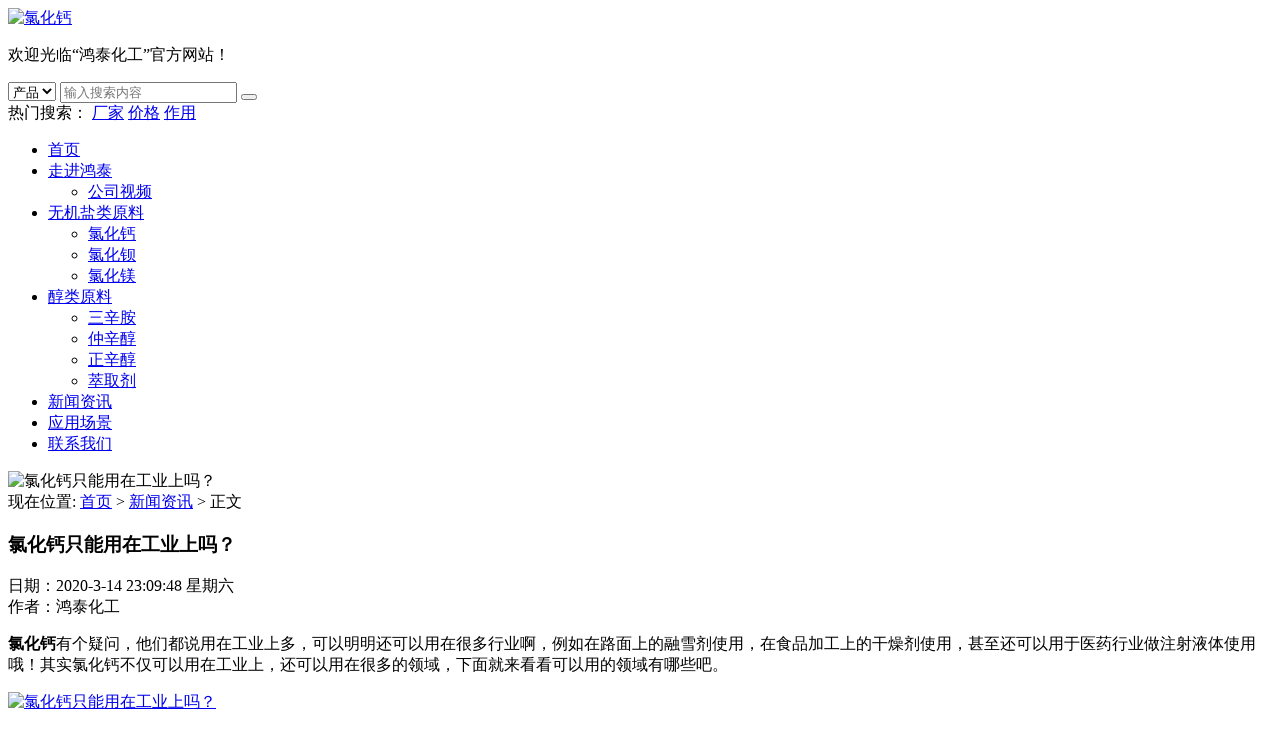

--- FILE ---
content_type: text/html; charset=UTF-8
request_url: http://www.syhongtai.cn/488.html
body_size: 7144
content:
<!DOCTYPE html>
<html>
<head>
<link rel="icon" href="https://hongtaihg.oss-cn-shenzhen.aliyuncs.com/wp-content/uploads/2019/08/syhongtai.cn_2019-08-14_09-34-11.png" type="image/x-icon" />
<link rel="shortcut icon" href="https://hongtaihg.oss-cn-shenzhen.aliyuncs.com/wp-content/uploads/2019/08/syhongtai.cn_2019-08-14_09-34-11.png" type="image/x-icon" />
<meta charset="UTF-8">
<meta name="viewport" content="width=device-width, initial-scale=1">
<meta http-equiv="Cache-Control" content="no-transform" /> 
<meta http-equiv="Cache-Control" content="no-siteapp" />
<meta name="applicable-device" content="pc,mobile">
<meta http-equiv="X-UA-Compatible" content="IE=edge">
<title>氯化钙只能用在工业上吗？-邵阳市鸿泰化工有限公司</title>
<meta name="description" content="" />
<meta name="keywords" content="" />
<link rel='dns-prefetch' href='//s.w.org' />
<link rel='stylesheet' id='bootstrap-css'  href='http://www.syhongtai.cn/wp-content/themes/xszeng/css/bootstrap.css?ver=1.0' type='text/css' media='all' />
<link rel='stylesheet' id='xs-style-css'  href='http://www.syhongtai.cn/wp-content/themes/xszeng/style.css?ver=5.4.18' type='text/css' media='all' />
<link rel='stylesheet' id='wp-block-library-css'  href='http://www.syhongtai.cn/wp-includes/css/dist/block-library/style.min.css?ver=5.4.18' type='text/css' media='all' />
<link rel='stylesheet' id='slicknav-css'  href='http://www.syhongtai.cn/wp-content/themes/xszeng/css/slicknav.min.css?ver=5.4.18' type='text/css' media='all' />
<link rel='stylesheet' id='smoothproducts-css'  href='http://www.syhongtai.cn/wp-content/themes/xszeng/css/smoothproducts.css?ver=5.4.18' type='text/css' media='all' />
<link rel='stylesheet' id='jquery.fancybox-css'  href='http://www.syhongtai.cn/wp-content/themes/xszeng/css/jquery.fancybox.css?ver=1.0' type='text/css' media='all' />
<link rel='stylesheet' id='owl.carousel-css'  href='http://www.syhongtai.cn/wp-content/themes/xszeng/css/owl.carousel.css?ver=1.0' type='text/css' media='all' />
<link rel='stylesheet' id='owl.theme.default-css'  href='http://www.syhongtai.cn/wp-content/themes/xszeng/css/owl.theme.default.css?ver=1.0' type='text/css' media='all' />
<link rel='stylesheet' id='font-awesome-css'  href='http://www.syhongtai.cn/wp-content/themes/xszeng/css/font-awesome.min.css?ver=1.0' type='text/css' media='all' />
<link rel='stylesheet' id='responsive-css'  href='http://www.syhongtai.cn/wp-content/themes/xszeng/css/responsive.css?ver=1.0' type='text/css' media='all' />
<script type='text/javascript' src='http://www.syhongtai.cn/wp-includes/js/jquery/jquery.js?ver=1.12.4-wp'></script>
<script type='text/javascript' src='http://www.syhongtai.cn/wp-includes/js/jquery/jquery-migrate.min.js?ver=1.4.1'></script>
<script type='text/javascript' src='http://www.syhongtai.cn/wp-content/themes/xszeng/js/superfish.js?ver=5.4.18'></script>
<script type='text/javascript' src='http://www.syhongtai.cn/wp-content/themes/xszeng/js/jquery.slicknav.js?ver=5.4.18'></script>
<script type='text/javascript' src='http://www.syhongtai.cn/wp-content/themes/xszeng/js/modernizr.js?ver=5.4.18'></script>
<script type='text/javascript' src='http://www.syhongtai.cn/wp-content/themes/xszeng/js/html5.js?ver=5.4.18'></script>
<script type='text/javascript' src='http://www.syhongtai.cn/wp-content/themes/xszeng/js/jquery.fancybox.js?ver=5.4.18'></script>
<script type='text/javascript' src='http://www.syhongtai.cn/wp-content/themes/xszeng/js/owl.carousel.js?ver=5.4.18'></script>
<script type='text/javascript' src='http://www.syhongtai.cn/wp-content/themes/xszeng/js/smoothproducts.min.js?ver=5.4.18'></script>
<link rel='https://api.w.org/' href='http://www.syhongtai.cn/wp-json/' />
<link rel="canonical" href="http://www.syhongtai.cn/488.html" />
<link rel="alternate" type="application/json+oembed" href="http://www.syhongtai.cn/wp-json/oembed/1.0/embed?url=http%3A%2F%2Fwww.syhongtai.cn%2F488.html" />
<link rel="alternate" type="text/xml+oembed" href="http://www.syhongtai.cn/wp-json/oembed/1.0/embed?url=http%3A%2F%2Fwww.syhongtai.cn%2F488.html&#038;format=xml" />
</head>
<!--百度自动推送开始-->
<script>
(function(){
    var bp = document.createElement('script');
    var curProtocol = window.location.protocol.split(':')[0];
    if (curProtocol === 'https') {
        bp.src = 'https://zz.bdstatic.com/linksubmit/push.js';
    }
    else {
        bp.src = 'http://push.zhanzhang.baidu.com/push.js';
    }
    var s = document.getElementsByTagName("script")[0];
    s.parentNode.insertBefore(bp, s);
})();
</script>
<!--百度自动推送结束-->
<body class="post-template-default single single-post postid-488 single-format-standard">
<header id="header">
<div class="header-top mt20 mb20 clearfix">
<div class="container">
<div class="header-logo">
<a title="" class="logo-url" href="http://www.syhongtai.cn">
<img src="https://hongtaihg.oss-cn-shenzhen.aliyuncs.com/wp-content/uploads/2019/08/syhongtai.cn_2019-08-13_16-48-11.jpg" alt="氯化钙"  title="邵阳市鸿泰化工有限公司"/>
</a>
</div>
<div class="header-right hidden-xs">
<div class="header-phone mb10">
<p>欢迎光临“鸿泰化工”官方网站！</p>
</div>
<div class="search-con mb10">
<form method="get" class="search-form" action="http://www.syhongtai.cn/">
<select name="post_type" class="search-select">

<option value="product">
产品</option>
<option value="post">
文章</option>
</select>
<input type="text" name="s" class="search-input" autocomplete="off" placeholder="输入搜索内容">
<button class="btn-search"> <i class="fa fa-search"></i></button>
</form>
</div>
<div class="sea-key">
<span>热门搜索： </span>
<a href="http://www.syhongtai.cn/?post_type=post&s=%E5%8E%82%E5%AE%B6" target="_blank">厂家</a>
<a href="http://www.syhongtai.cn/products/pro-center" target="_blank">价格</a>
<a href="http://www.syhongtai.cn/?post_type=post&s=%E6%B0%AF%E5%8C%96%E9%92%99%E5%BA%94%E7%94%A8" target="_blank">作用</a>
</div>
</div>
<div id="slick-mobile-menu"></div>
</div>
</div>
<div class="header-menu">
<ul id="menu-%e9%a1%b6%e9%83%a8%e8%8f%9c%e5%8d%95" class="header-menu-con  container sf-menu"><li id="menu-item-140" class="menu-item menu-item-type-post_type menu-item-object-page menu-item-home menu-item-140"><a href="http://www.syhongtai.cn/">首页</a></li>
<li id="menu-item-139" class="menu-item menu-item-type-post_type menu-item-object-page menu-item-has-children menu-item-139"><a rel="nofollow" href="http://www.syhongtai.cn/gsjs">走进鸿泰</a>
<ul class="sub-menu">
	<li id="menu-item-409" class="menu-item menu-item-type-post_type menu-item-object-page menu-item-409"><a rel="nofollow" href="http://www.syhongtai.cn/shipin">公司视频</a></li>
</ul>
</li>
<li id="menu-item-158" class="menu-item menu-item-type-taxonomy menu-item-object-products menu-item-has-children menu-item-158"><a href="http://www.syhongtai.cn/products/wjy">无机盐类原料</a>
<ul class="sub-menu">
	<li id="menu-item-159" class="menu-item menu-item-type-taxonomy menu-item-object-products menu-item-159"><a href="http://www.syhongtai.cn/products/lhg">氯化钙</a></li>
	<li id="menu-item-160" class="menu-item menu-item-type-taxonomy menu-item-object-products menu-item-160"><a href="http://www.syhongtai.cn/products/lhb">氯化钡</a></li>
	<li id="menu-item-161" class="menu-item menu-item-type-taxonomy menu-item-object-products menu-item-161"><a href="http://www.syhongtai.cn/products/lhm">氯化镁</a></li>
</ul>
</li>
<li id="menu-item-162" class="menu-item menu-item-type-taxonomy menu-item-object-products menu-item-has-children menu-item-162"><a href="http://www.syhongtai.cn/products/cl">醇类原料</a>
<ul class="sub-menu">
	<li id="menu-item-163" class="menu-item menu-item-type-taxonomy menu-item-object-products menu-item-163"><a href="http://www.syhongtai.cn/products/sxa">三辛胺</a></li>
	<li id="menu-item-164" class="menu-item menu-item-type-taxonomy menu-item-object-products menu-item-164"><a href="http://www.syhongtai.cn/products/zhxc">仲辛醇</a></li>
	<li id="menu-item-165" class="menu-item menu-item-type-taxonomy menu-item-object-products menu-item-165"><a href="http://www.syhongtai.cn/products/zxc">正辛醇</a></li>
	<li id="menu-item-166" class="menu-item menu-item-type-taxonomy menu-item-object-products menu-item-166"><a href="http://www.syhongtai.cn/products/cqj">萃取剂</a></li>
</ul>
</li>
<li id="menu-item-143" class="menu-item menu-item-type-taxonomy menu-item-object-category current-post-ancestor current-menu-parent current-post-parent menu-item-143"><a href="http://www.syhongtai.cn/xwzx">新闻资讯</a></li>
<li id="menu-item-273" class="menu-item menu-item-type-taxonomy menu-item-object-category menu-item-273"><a rel="nofollow" href="http://www.syhongtai.cn/yycj">应用场景</a></li>
<li id="menu-item-138" class="menu-item menu-item-type-post_type menu-item-object-page current-post-parent menu-item-138"><a rel="nofollow" href="http://www.syhongtai.cn/lxwm">联系我们</a></li>
</ul></div>
</header><section id="slider" class="text-center">
<img src="http://www.syhongtai.cn/wp-content/themes/xszeng/images/s1.jpg" alt="氯化钙只能用在工业上吗？" title="氯化钙只能用在工业上吗？">
</section>
<nav  class="crumbs"><div class="container"><div class="con">现在位置: <a itemprop="breadcrumb" href="http://www.syhongtai.cn">首页</a> > <a itemprop="breadcrumb" href="http://www.syhongtai.cn/xwzx">新闻资讯</a> > <span>正文</span></div></div></nav><Section id="main" class="p40 fafafa">
<div class="container">
<div class="row">
<div class="col-md-9 col-sm-9 col-xs-12">
<div class="content">
<article id="post-488" class="post-488 post type-post status-publish format-standard hentry category-xwzx category-hyzx">
<div class="single-header  clearfix text-center">
<h1 class="text-center">氯化钙只能用在工业上吗？</h1>
<div class="single-meta">
<div class="time">
	日期：2020-3-14 23:09:48 星期六</div>
	作者：鸿泰化工</div>
</div>
<div class="entry-content">
<p><strong><b>氯化钙</b></strong>有个疑问，他们都说用在工业上多，可以明明还可以用在很多行业啊，例如在路面上的融雪剂使用，在食品加工上的干燥剂使用，甚至还可以用于医药行业做注射液体使用哦！其实氯化钙不仅可以用在工业上，还可以用在很多的领域，下面就来看看可以用的领域有哪些吧。</p>
<p><a target="_blank" href="https://hongtaihg.oss-cn-shenzhen.aliyuncs.com/wp-content/uploads/2019/11/8278842ed8280c2b8a7efa0ba4e530a5.jpg"><img class="aligncenter size-full wp-image-400" src="https://hongtaihg.oss-cn-shenzhen.aliyuncs.com/wp-content/uploads/2019/11/8278842ed8280c2b8a7efa0ba4e530a5.jpg" alt="氯化钙只能用在工业上吗？" title="氯化钙只能用在工业上吗？" alt="" width="586" height="461" /></a></p>
<p><strong><b>氯化钙</b></strong>使用的第一个领域可以用它来做道路的防冻和防滑以及灰尘控制的处理，也就是常说的道路融雪剂融冰剂了，还有防尘剂，防冻剂，也对对路面很友善的，对路基是有保护作用机制的。在欧美等国家，都会用大量的氯化钙来对路面进行维护。</p>
<p>第二个领域就是石油的钻探行业了，氯化钙的溶液它的密度是很大的，因为有大量的钙离子，可以有润滑的作用，对钻出来泥浆会方便很多。</p>
<p>第三个领域是用于工业的处理，也就是一堆化学物质的脱水剂和干燥剂，这是大量使用的地方，处理和存放务必要按照规范来。</p>
<p>第四个领域就是采矿行业的使用，可以用来生产表面的活性溶液，盆栽 采矿行业用到的矿井中，可以控制粉尘的量哦！</p>
<p>第五个行业就是食品行业，作为添加剂来使用，增加矿物质的含量，还可以用来制冰器中使用，还可以作为介质呢！</p>
<p>第六个领域就是农业，稀释后的氯化钙溶液可以作为农药来使用，可以用来保鲜水果，还可以用来杀灭虫卵等等。</p>
<p><strong><b>氯化钙</b></strong>你现在知道了至少有六个领域都能用得到了哦！其实还可以用在很多的行业，例如医疗行业，氯化钙溶液配比后，可以作为缓解心脏的不适呢！</p>
<p>那么你知道该去哪里选择质量好的产品吗？我可以告诉你啊，来邵阳鸿泰化工吧，选择有安全生产规范的企业，从原材料的采购到生产，到销售是一体的，重要的是生产的产品质量很稳定，浓度有保证，还有氯化钙的检测证书提供给大家，选择起来也就简单很多的，需要什么规格的，什么形状的都是一应俱全的哦！</p>
 
</div>
</article>
<div class="single-info">
<div class="post-tags pull-left"></div>
<div class="pull-right">版权所有：http://www.syhongtai.cn 转载请注明出处</div>
</div>
<nav id="nav-single" class="clearfix">
<div class="nav-previous">
<a href="http://www.syhongtai.cn/487.html" title="上一篇：氯化钙为什么可以用在结冰的路面上使用呢？">上一篇：氯化钙为什么可以用在结冰的路面上使用呢？</a>
</div>
<div class="nav-next">
<a href="http://www.syhongtai.cn/489.html" title="下一篇：氯化钙主要用在哪些地方会比较多呢？">下一篇：氯化钙主要用在哪些地方会比较多呢？</a>
</div>
</nav>
</div>
<div class="cp-xg mt20">
<div class="content">
<h3>推荐产品</h3>
<div class="case-list">
<ul class="row">
<li class="col-md-3 col-sm-3 col-xs-6">
<a href="http://www.syhongtai.cn/product/168.html" rel="bookmark" title="正辛醇-99%含量-28元/KG">
<img   src="http://www.syhongtai.cn/wp-content/themes/xszeng/timthumb.php?src=https://hongtaihg.oss-cn-shenzhen.aliyuncs.com/wp-content/uploads/2019/08/61765d4dc3d12efdedb10b17bdc13903-1.jpg&h=400&w=400&zc=1" alt="正辛醇-99%含量-28元/KG" />
<p>正辛醇-99%含量-28元/KG</p></a>  
</li>
<li class="col-md-3 col-sm-3 col-xs-6">
<a href="http://www.syhongtai.cn/product/192.html" rel="bookmark" title="7301萃取剂-97%含量-45元/KG">
<img   src="http://www.syhongtai.cn/wp-content/themes/xszeng/timthumb.php?src=https://hongtaihg.oss-cn-shenzhen.aliyuncs.com/wp-content/uploads/2019/08/2e315ac26d53d3ffb17180ce3222f714.jpg&h=400&w=400&zc=1" alt="7301萃取剂-97%含量-45元/KG" />
<p>7301萃取剂-97%含量-45元/KG</p></a>  
</li>
<li class="col-md-3 col-sm-3 col-xs-6">
<a href="http://www.syhongtai.cn/product/90.html" rel="bookmark" title="二水氯化钙-74%含量-0.9元/KG">
<img   src="http://www.syhongtai.cn/wp-content/themes/xszeng/timthumb.php?src=https://hongtaihg.oss-cn-shenzhen.aliyuncs.com/wp-content/uploads/2019/08/syhongtai.cn_2019-08-14_10-56-09-e1566922201277.jpg&h=400&w=400&zc=1" alt="二水氯化钙-74%含量-0.9元/KG" />
<p>二水氯化钙-74%含量-0.9元/KG</p></a>  
</li>
<li class="col-md-3 col-sm-3 col-xs-6">
<a href="http://www.syhongtai.cn/product/167.html" rel="bookmark" title="三辛烷基叔胺-97%含量-65元/KG">
<img   src="http://www.syhongtai.cn/wp-content/themes/xszeng/timthumb.php?src=https://hongtaihg.oss-cn-shenzhen.aliyuncs.com/wp-content/uploads/2019/08/syhongtai.cn_2019-08-14_10-57-00.jpg&h=400&w=400&zc=1" alt="三辛烷基叔胺-97%含量-65元/KG" />
<p>三辛烷基叔胺-97%含量-65元/KG</p></a>  
</li>
</ul>
</div>
</div>
</div></div>
<div class="col-md-3 col-sm-3 hidden-xs">
<div class="sidebar">
<aside id="nav_menu-4" class="widget widget_nav_menu"><div  class="widget-title"><h3>产品中心</h3></div><div class="menu-%e5%ba%95%e9%83%a8%e4%ba%8c-container"><ul id="menu-%e5%ba%95%e9%83%a8%e4%ba%8c" class="menu"><li id="menu-item-412" class="menu-item menu-item-type-taxonomy menu-item-object-products menu-item-412"><a rel="nofollow" href="http://www.syhongtai.cn/products/wjy">无机盐-无机化工原料</a></li>
<li id="menu-item-413" class="menu-item menu-item-type-taxonomy menu-item-object-products menu-item-413"><a rel="nofollow" href="http://www.syhongtai.cn/products/cl">醇类-有机化工原料</a></li>
</ul></div></aside><aside id="xs_postlist2-4" class="widget widget_xs_postlist2"><div  class="widget-title"><h3>推荐阅读</h3></div><div class="case-list">
<ul>
<li class="mb20"> 
<a href="http://www.syhongtai.cn/485.html"  title="详细阅读 氯化钙居然可以在制冰机上使用？">
<img src="http://www.syhongtai.cn/wp-content/themes/xszeng/timthumb.php?src=https://hongtaihg.oss-cn-shenzhen.aliyuncs.com/wp-content/uploads/2019/12/0fe5ac2aa466ec3b7e4e963a9a7b2779.jpg&h=400&w=400&zc=1" alt="氯化钙居然可以在制冰机上使用？"/>
<p>氯化钙居然可以在制冰机上使用？</p>
</a>
</li>
<li class="mb20"> 
<a href="http://www.syhongtai.cn/548.html"  title="详细阅读 结合操作工艺区分萃取剂用途有助于精准萃取">
<img src="http://www.syhongtai.cn/wp-content/themes/xszeng/timthumb.php?src=https://hongtaihg.oss-cn-shenzhen.aliyuncs.com/wp-content/uploads/2020/06/b00382eb01fcf4756838d2d5c5150b16.png&h=400&w=400&zc=1" alt="结合操作工艺区分萃取剂用途有助于精准萃取"/>
<p>结合操作工艺区分萃取剂用途有助于精准萃取</p>
</a>
</li>
<li class="mb20"> 
<a href="http://www.syhongtai.cn/494.html"  title="详细阅读 怎么选择氯化钙厂家有几个诀窍，现在就来告诉你">
<img src="http://www.syhongtai.cn/wp-content/themes/xszeng/timthumb.php?src=https://hongtaihg.oss-cn-shenzhen.aliyuncs.com/wp-content/uploads/2019/08/52771fead5c129ed4deb1b53daa393dc.jpg&h=400&w=400&zc=1" alt="怎么选择氯化钙厂家有几个诀窍，现在就来告诉你"/>
<p>怎么选择氯化钙厂家有几个诀窍，现在就来告诉你</p>
</a>
</li>
<li class="mb20"> 
<a href="http://www.syhongtai.cn/475.html"  title="详细阅读 二水氯化钙是可以吸潮的吗？">
<img src="http://www.syhongtai.cn/wp-content/themes/xszeng/timthumb.php?src=https://hongtaihg.oss-cn-shenzhen.aliyuncs.com/wp-content/uploads/2020/01/e17b605e11100629fa657e952d811b54.jpg&h=400&w=400&zc=1" alt="二水氯化钙是可以吸潮的吗？"/>
<p>二水氯化钙是可以吸潮的吗？</p>
</a>
</li>
<li class="mb20"> 
<a href="http://www.syhongtai.cn/486.html"  title="详细阅读 氯化钙你知不知道对人体有没有害处呢？">
<img src="http://www.syhongtai.cn/wp-content/themes/xszeng/timthumb.php?src=https://hongtaihg.oss-cn-shenzhen.aliyuncs.com/wp-content/uploads/2019/12/8384636e91d56db05537b165eed46f3d.jpg&h=400&w=400&zc=1" alt="氯化钙你知不知道对人体有没有害处呢？"/>
<p>氯化钙你知不知道对人体有没有害处呢？</p>
</a>
</li>
</ul>
</div>
</aside><aside id="xs_postlist2-3" class="widget widget_xs_postlist2"><div  class="widget-title"><h3>应用场景</h3></div><div class="case-list">
<ul>
<li class="mb20"> 
<a href="http://www.syhongtai.cn/129.html"  title="详细阅读 仲辛醇的应用：消泡剂">
<img src="http://www.syhongtai.cn/wp-content/themes/xszeng/timthumb.php?src=http://www.syhongtai.cn/wp-content/uploads/2019/08/syhongtai.cn_2019-08-14_15-57-49-1.jpg&h=400&w=400&zc=1" alt="仲辛醇的应用：消泡剂"/>
<p>仲辛醇的应用：消泡剂</p>
</a>
</li>
<li class="mb20"> 
<a href="http://www.syhongtai.cn/115.html"  title="详细阅读 氯化钙应用：钙盐的原料">
<img src="http://www.syhongtai.cn/wp-content/themes/xszeng/timthumb.php?src=http://www.syhongtai.cn/wp-content/uploads/2019/08/syhongtai.cn_2019-08-14_15-57-47.jpg&h=400&w=400&zc=1" alt="氯化钙应用：钙盐的原料"/>
<p>氯化钙应用：钙盐的原料</p>
</a>
</li>
</ul>
</div>
</aside></div>
</div>
</div>
</div>
</section>
<section id="footer">
<div class="container">
<div class="row">
<div class="footer-top clearfix p40">
<div class="col-md-2 col-sm-2 hidden-xs">
<h3>
走进洪泰</h3>
<ul id="menu-%e5%ba%95%e9%83%a8%e4%b8%80" class="web-menu-con"><li id="menu-item-34" class="menu-item menu-item-type-custom menu-item-object-custom menu-item-34"><a rel="nofollow" href="http://www.syhongtai.cn/gsjs/">公司介绍</a></li>
<li id="menu-item-410" class="menu-item menu-item-type-post_type menu-item-object-page menu-item-410"><a rel="nofollow" href="http://www.syhongtai.cn/shipin">公司视频</a></li>
<li id="menu-item-35" class="menu-item menu-item-type-post_type menu-item-object-page menu-item-35"><a rel="nofollow" href="http://www.syhongtai.cn/lxwm">联系我们</a></li>
</ul></div>
<div class="col-md-2 col-sm-2 hidden-xs">
<h3>
化工原料中心</h3>
<ul id="menu-%e5%ba%95%e9%83%a8%e4%ba%8c-1" class="custom-menu-con"><li class="menu-item menu-item-type-taxonomy menu-item-object-products menu-item-412"><a rel="nofollow" href="http://www.syhongtai.cn/products/wjy">无机盐-无机化工原料</a></li>
<li class="menu-item menu-item-type-taxonomy menu-item-object-products menu-item-413"><a rel="nofollow" href="http://www.syhongtai.cn/products/cl">醇类-有机化工原料</a></li>
</ul></div>
<div class="col-md-2 col-sm-2 hidden-xs">
<h3>
新闻资讯</h3>
<ul id="menu-%e5%ba%95%e9%83%a8%e4%b8%89" class="theme-menu-con"><li id="menu-item-414" class="menu-item menu-item-type-custom menu-item-object-custom menu-item-414"><a rel="nofollow" href="http://www.syhongtai.cn/xwzx">了解相关更多</a></li>
</ul></div>
<div class="col-md-4 col-sm-4 col-xs-6">
<h3>联系我们</h3>
<div class="tel">
地址：湖南-邵阳-双清区双坡北路6号<br />
联系人：杨经理<br />
24小时全国服务热线：0739-5223561<br />
移动电话：13786900049<br />
移动电话：13874211168<br />
电子邮箱：1935991965@qq.com<br />
网址：https://www.syhongtai.cn/</div>
</div> 
<div class="col-md-2 col-sm-2 col-xs-6">
<h3>关注我们</h3>
<img src="https://hongtaihg.oss-cn-shenzhen.aliyuncs.com/wp-content/uploads/2019/08/syhongtai.cn_2019-08-14_14-31-08.jpg">
</div> 
</div>
</div>
</div>
<div class="copyr p20">
<p>Copyright © 2019-2021 <a href="http://www.syhongtai.cn">邵阳市鸿泰化工有限公司</a> 主营：<a href="http://www.syhongtai.cn" target="_blank">氯化钙</a> All Rights Reserved &nbsp;&nbsp;<a target="_blank" href="https://beian.miit.gov.cn" rel="nofollow">湘ICP备2021004399号-2</a>&nbsp;<a rel="nofollow" href="http://www.syhongtai.cn/sitemap.xml" target="_blank">网站地图</a>&nbsp;<script>
var _hmt = _hmt || [];
(function() {
  var hm = document.createElement("script");
  hm.src = "https://hm.baidu.com/hm.js?cca416eacd2cbf5881b219b9adc5a956";
  var s = document.getElementsByTagName("script")[0]; 
  s.parentNode.insertBefore(hm, s);
})();
</script>

<script>(function() {var _53code = document.createElement("script");_53code.src = "https://tb.53kf.com/code/code/b78bcf976896d6c51c72130dd9d9785f4/1";var s = document.getElementsByTagName("script")[0]; s.parentNode.insertBefore(_53code, s);})();</script>
</p>
</div>
</section>
<script type='text/javascript' src='http://www.syhongtai.cn/wp-content/themes/xszeng/js/xs.js?ver=1.0.0'></script>
<script type='text/javascript' src='http://www.syhongtai.cn/wp-includes/js/wp-embed.min.js?ver=5.4.18'></script>
<script>
(function(){
    var bp = document.createElement('script');
    var curProtocol = window.location.protocol.split(':')[0];
    if (curProtocol === 'https') {
        bp.src = 'https://zz.bdstatic.com/linksubmit/push.js';
    }
    else {
        bp.src = 'http://push.zhanzhang.baidu.com/push.js';
    }
    var s = document.getElementsByTagName("script")[0];
    s.parentNode.insertBefore(bp, s);
})();
</script>
<!-- Baidu Button BEGIN -->
<script>
window._bd_share_config = {
    "common": {
        "bdSnsKey": {},
        "bdText": "",
        "bdMini": "2",
        "bdMiniList": false,
        "bdPic": "",
        "bdStyle": "0",
        "bdSize": "12"
    },
    "share": {}
};
with(document) 0[(getElementsByTagName('head')[0] || body).appendChild(createElement('script')).src = 'http://bdimg.share.baidu.com/static/api/js/share.js?v=89860593.js?cdnversion=' + ~ ( - new Date() / 36e5)];
</script>
<!-- Baidu Button END -->
<div class="rtbar hidden-xs"> 
<ul> 
<li class="rtbar1" style="left: 0px;"> <a href="tel:13874211168"  rel="nofollow"> <i class="fa fa-phone"></i>13874211168</a> </li> 
<li class="rtbar2"> <a href="tencent://message/?uin=13874211168&amp;Menu=yes" rel="nofollow" ><i class="fa fa-qq"></i>QQ咨询</a> </li> 
<li class="rtbar3"> <a href="javascript:void(0)"><i class="fa fa-wechat"></i>客服微信</a>  
<div class="wbox"><img src="https://hongtaihg.oss-cn-shenzhen.aliyuncs.com/wp-content/uploads/2019/08/syhongtai.cn_2019-08-14_14-31-08.jpg"></div>
</li> 
<li class="rtbar4 gotop"> <a href="javascript:void(0)"> <i class="fa fa-chevron-up"></i></a></li> 
</ul> 
</div>
<div class="apply">
<a href="tel:13874211168" title="拨打电话" rel="nofollow" class="bm-phone"> 
<i class="fa fa-phone" aria-hidden="true"></i>13874211168</a>
<a href="sms:13874211168" title="发送短信" rel="nofollow" class="bm-form"> 
<i class="fa fa-user-circle-o" aria-hidden="true"></i>发送短信</a>
</div>

</body>
</html>